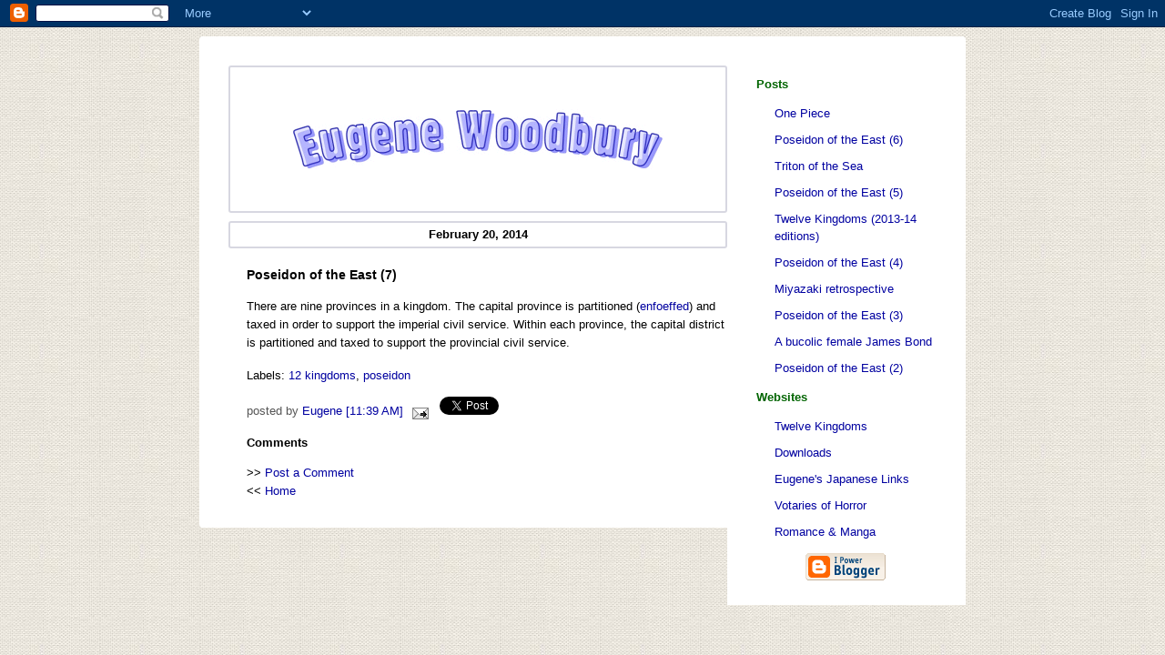

--- FILE ---
content_type: text/html; charset=UTF-8
request_url: https://eugenewoodbury.blogspot.com/2014/02/poseidon-of-east-7.html
body_size: 4719
content:
<!DOCTYPE html>

<html dir='ltr' xmlns='http://www.w3.org/1999/xhtml' xmlns:b='http://www.google.com/2005/gml/b' xmlns:data='http://www.google.com/2005/gml/data' xmlns:expr='http://www.google.com/2005/gml/expr'>

<head>

    <meta content='text/html; charset=UTF-8' http-equiv='Content-Type'/>
	<title>Eugene Woodbury: Poseidon of the East (7)</title>

    <style type="text/css">

body {
	font-family: verdana, "lucida sans unicode", "lucida sans", tahoma, sans-serif;
	background-image: url('https://bit.ly/3JkHqNs');
	border: 10px solid transparent;
}
div {
	border: 0; margin: 0; padding: 0;
	font-size: .8rem;
	line-height: 1.3rem;
}
h3, div.copy, div.title {
	border: 2px solid #D7D7E1;
	border-radius: 3px;
}
ul, ol, li, p {
	padding: 0;
}

/* main frame */

#global {
	max-width: 810px;
	border-color: white;
	border-style: solid;
	border-width: 32px 0 10px 32px;	/* outside white space */
	border-radius: 4px;
	position: relative;
	background-color: white;
	margin-left: auto;
	margin-right: auto;
	word-wrap: break-word;
}
#navibar {
	width: 200px;
	padding: 4px 32px 20px 30px;
	background-color: white;
	float: right;
	position: relative;
	overflow: hidden;
	word-wrap: break-word;
}
#main {
	background-color: white;
	position: relative;
	overflow: hidden;
	word-wrap: break-word;
}

/* headers */

h2, h3, h4, h5 {
	font-family: verdana, "lucida sans unicode", "lucida sans", tahoma, sans-serif;
	margin: 0; padding: 0;
}
h2 {
	font-size: .9rem;
	color: black;
	text-decoration: none;
	margin-left: 20px;
	margin-bottom: 1em;
}
h3 {
	font-size: .8rem;
	color: black;
	line-height: 16pt;
	text-align: center;
	margin: 9px 0 1.5em 0;
	padding: 2px 0 3px 0;
}
h4 {
	border: 2px solid transparent; border-radius: 3px;
	font-size: .8rem;
	color: #006400;
	font-weight: bold;
	text-decoration: none;
	margin-top: 5px;
	margin-bottom: 6px;
}
h4.cover {
	margin-bottom: 1.5em;
}
h4.maps {
	margin: 0;
    padding: 0;
    color: black;
    font-size: 1.25em;
    font-weight: normal;
    text-align: center;
}
h5 {
	font-size: .7rem;
	color: #400000;
	font-style: italic;
	text-align: center;
	margin-top: 5px;
	margin-bottom: 10px;
	margin-left: 22px;
	margin-right: 16px;
	padding: 4px;
	border: 1px solid #c8c8cb;
	background-color: #eaeaeb;
}
h5.blogger {
	border: 0;
    padding: 8px 0 0 0;
	margin: 0 16px 0 16px;
	background-color: transparent;
}
img.center {
	display: block;
	margin-left: auto;
	margin-right: auto;
	width: 410px;
	height: 158px;
}

/* sidebar thumbnails */

div.cover {
	margin-top: 0;
	margin-bottom: 0;
	margin-left: 22px;
}
div.cover.first {
	margin-top: 2px;
}
div.cover.last {
	margin-bottom: 1em;
}
div.covertitle {
	text-align: center;
	font-size: 1.25em;
    text-decoration: underline;
}

/* blogpost */

p#bloggerBug {
	padding-top: 20px;
}
div.blogPost {
	font-size: .8rem;
	margin-bottom: 1em;
	margin-top: 0;
	margin-left: 20px;
	line-height: 1.3rem;
}
div.comment-title {
	font-weight: bold;
	margin-left: 20px;
	line-height: 1em;
	margin-bottom: 1.4em;
}
div.commentscreate {
	margin-left: 20px;
}
div.commentsbyline {
	font-weight: normal;
	color: #555555;
	margin-left: 20px;
	margin-bottom: .35em;
}
div.comment {
	font-size: .8rem;
	color: black;
	font-weight: normal;
	line-height: 1.2rem;
    margin-right: .5em;
    margin-left: 20px;
	margin-bottom: 1rem;
}
.deleted-comment {
	font-style: italic;color: gray;
}
div.left {
	float: left;
}
div.right {
	float: right;
}
p.spacer {
	font-size: .6em;
}

/* links */

a:link {
	color: #0000a0;text-decoration: none;
}
a:visited {
	color: #0000a0;text-decoration: none;
}
a:hover {
	color: #a00000;text-decoration: underline;
}
a:link.title {
	color: #000000;text-decoration: none;
}
a:visited.title {
	color: #000000;text-decoration: none;
}
a:hover.title {
	color: #a00000;text-decoration: none;
}
p.navi {
	border: 2px solid transparent; border-radius: 3px;
	font-size: .8rem;
	line-height: 1.5em;	
	margin: 0;
}
a.nav {
	display: block;
	color: #0000a0;
	border: 2px solid transparent; border-radius: 3px;
	padding-left: 18px;		/* left indent */
	padding-bottom: 2px;	/* fill block bottom */

}
a.nav:hover {
	color: white;
	text-decoration: none;
	background-color: #0000a0;
}
div.byline {
	font-size: 9.5pt;
	color: #555555;
	margin-bottom: 1.5em;
	text-indent: 20px;
	text-align: left;
}

/* content */

h3.excerpt {
	border: 0;
    font-size: 1.25em;
    font-weight: normal;
	text-align: center;
	margin: 1.5em 0 1.6em 0;
    text-decoration: underline;
}
p.subhead {
	text-indent: 0;
	font-size: 1.2em;
	text-align: center;
	font-style: italic;
  	margin: -1em 0 1.75em 0;
}
p.text {
	font-family: georgia, "palatino linotype", "bookman old style", serif;
    font-size: 1.2em;
	color: #040404;
    hyphens: auto;
    line-height: 1.5em;
	text-align: left;
	text-indent: 1.3em;
    margin: 0;
}
blockquote, p.indent {
	line-height: 1.2rem;
	margin: 0 2em 0 2em;
    padding: 0;
}
p.note {
	margin-left: 0;
	text-indent: -1em;
	padding-left: 1em;
	margin-bottom: 1em;
  	line-height: 1.3rem;
}
blockquote.excerpt {
    font-size: 1.05em;
  	margin: 0 1em 0 1.55em;
}
p.ni {
	text-indent: 0;
}
p.db {
	margin-bottom: 1em;
}
      
/* list and table tags */

table.quote {
	margin-left: auto;
	margin-right: auto;
	border-spacing: 0;
	padding: 0 1em 0 1em;
}
td {
	vertical-align: top;
	line-height: 1.3rem;
	padding: 0 .5em 0 .5em;
}
td.header {
	text-align: center;
}
td.data {
	text-align: right;
}
td.notes {
  	line-height: 1.3rem;
    vertical-align: top;
    padding: .5em 0 .5em 1em;
}
th.notes {
    text-decoration: underline;
    padding: .5em 0 1em 0;
    text-align: left;
    font-weight: normal;
    font-size: larger;
    width: 30%;
}
ul.list, ol.list {
	margin: 0 1em 0 1em;
}
li.list {
    list-style-type: disc;
    font-family: verdana, "lucida sans unicode", "lucida sans", tahoma, sans-serif;
	font-size: 9.5pt;
	line-height: 1.55em;
	margin: 0 2em .75em 2em;
}
li.nb {
    list-style-type: none;
}
li.db {
    margin-bottom: 1em;
}
li.en {
    margin-bottom: .85em;
}
li.nm {
    margin-bottom: 0;
}
    </style>

    <script type="text/javascript">(function() { (function(){function b(g){this.t={};this.tick=function(h,m,f){var n=f!=void 0?f:(new Date).getTime();this.t[h]=[n,m];if(f==void 0)try{window.console.timeStamp("CSI/"+h)}catch(q){}};this.getStartTickTime=function(){return this.t.start[0]};this.tick("start",null,g)}var a;if(window.performance)var e=(a=window.performance.timing)&&a.responseStart;var p=e>0?new b(e):new b;window.jstiming={Timer:b,load:p};if(a){var c=a.navigationStart;c>0&&e>=c&&(window.jstiming.srt=e-c)}if(a){var d=window.jstiming.load;
c>0&&e>=c&&(d.tick("_wtsrt",void 0,c),d.tick("wtsrt_","_wtsrt",e),d.tick("tbsd_","wtsrt_"))}try{a=null,window.chrome&&window.chrome.csi&&(a=Math.floor(window.chrome.csi().pageT),d&&c>0&&(d.tick("_tbnd",void 0,window.chrome.csi().startE),d.tick("tbnd_","_tbnd",c))),a==null&&window.gtbExternal&&(a=window.gtbExternal.pageT()),a==null&&window.external&&(a=window.external.pageT,d&&c>0&&(d.tick("_tbnd",void 0,window.external.startE),d.tick("tbnd_","_tbnd",c))),a&&(window.jstiming.pt=a)}catch(g){}})();window.tickAboveFold=function(b){var a=0;if(b.offsetParent){do a+=b.offsetTop;while(b=b.offsetParent)}b=a;b<=750&&window.jstiming.load.tick("aft")};var k=!1;function l(){k||(k=!0,window.jstiming.load.tick("firstScrollTime"))}window.addEventListener?window.addEventListener("scroll",l,!1):window.attachEvent("onscroll",l);
 })();</script><script type="text/javascript">function a(){var b=window.location.href,c=b.split("?");switch(c.length){case 1:return b+"?m=1";case 2:return c[1].search("(^|&)m=")>=0?null:b+"&m=1";default:return null}}var d=navigator.userAgent;if(d.indexOf("Mobile")!=-1&&d.indexOf("WebKit")!=-1&&d.indexOf("iPad")==-1||d.indexOf("Opera Mini")!=-1||d.indexOf("IEMobile")!=-1){var e=a();e&&window.location.replace(e)};
</script><meta http-equiv="Content-Type" content="text/html; charset=UTF-8" />
<meta name="generator" content="Blogger" />
<link rel="icon" type="image/vnd.microsoft.icon" href="https://www.blogger.com/favicon.ico"/>
<link rel="alternate" type="application/atom+xml" title="Eugene Woodbury - Atom" href="https://eugenewoodbury.blogspot.com/feeds/posts/default" />
<link rel="alternate" type="application/rss+xml" title="Eugene Woodbury - RSS" href="https://eugenewoodbury.blogspot.com/feeds/posts/default?alt=rss" />
<link rel="service.post" type="application/atom+xml" title="Eugene Woodbury - Atom" href="https://www.blogger.com/feeds/9745490/posts/default" />
<link rel="alternate" type="application/atom+xml" title="Eugene Woodbury - Atom" href="https://eugenewoodbury.blogspot.com/feeds/7161618418252199090/comments/default" />
<link rel="stylesheet" type="text/css" href="https://www.blogger.com/static/v1/v-css/1601750677-blog_controls.css"/>
<link rel="stylesheet" type="text/css" href="https://www.blogger.com/dyn-css/authorization.css?targetBlogID=9745490&zx=950a7c8d-7d4f-4015-bf51-5292ead324d2"/>


<meta name='google-adsense-platform-account' content='ca-host-pub-1556223355139109'/>
<meta name='google-adsense-platform-domain' content='blogspot.com'/>
<!-- --><style type="text/css">@import url(//www.blogger.com/static/v1/v-css/navbar/3334278262-classic.css);
div.b-mobile {display:none;}
</style>

</head><body><script type="text/javascript">
    function setAttributeOnload(object, attribute, val) {
      if(window.addEventListener) {
        window.addEventListener('load',
          function(){ object[attribute] = val; }, false);
      } else {
        window.attachEvent('onload', function(){ object[attribute] = val; });
      }
    }
  </script>
<div id="navbar-iframe-container"></div>
<script type="text/javascript" src="https://apis.google.com/js/platform.js"></script>
<script type="text/javascript">
      gapi.load("gapi.iframes:gapi.iframes.style.bubble", function() {
        if (gapi.iframes && gapi.iframes.getContext) {
          gapi.iframes.getContext().openChild({
              url: 'https://www.blogger.com/navbar/9745490?origin\x3dhttps://eugenewoodbury.blogspot.com',
              where: document.getElementById("navbar-iframe-container"),
              id: "navbar-iframe"
          });
        }
      });
    </script>

<!-- To aid with the Blogger NavBar -->
<!-- <div id="wrap4"><br /> -->

        <p class="spacer">&nbsp;</p>

	<!-- Global table -->
	<div id="global">

<!-- /////////////////////////////////////////////////////////////////// -->
<!-- /////////////////////////////////////////////////////////////////// -->

	<!-- Navi table -->
	<div id="navibar">

<h4>Posts</h4>

	
	<p class="navi"><a class="nav" href="http://eugenewoodbury.blogspot.com/2014/02/one-piece.html">One Piece</a></p>
	
	<p class="navi"><a class="nav" href="http://eugenewoodbury.blogspot.com/2014/02/poseidon-of-east-6.html">Poseidon of the East (6)</a></p>
	
	<p class="navi"><a class="nav" href="http://eugenewoodbury.blogspot.com/2014/02/triton-of-sea.html">Triton of the Sea</a></p>
	
	<p class="navi"><a class="nav" href="http://eugenewoodbury.blogspot.com/2014/02/poseidon-of-east-5.html">Poseidon of the East (5)</a></p>
	
	<p class="navi"><a class="nav" href="http://eugenewoodbury.blogspot.com/2014/02/twelve-kingdoms-2013-editions.html">Twelve Kingdoms (2013-14 editions)</a></p>
	
	<p class="navi"><a class="nav" href="http://eugenewoodbury.blogspot.com/2014/01/poseidon-of-east-4.html">Poseidon of the East (4)</a></p>
	
	<p class="navi"><a class="nav" href="http://eugenewoodbury.blogspot.com/2014/01/miyazaki-retrospective.html">Miyazaki retrospective</a></p>
	
	<p class="navi"><a class="nav" href="http://eugenewoodbury.blogspot.com/2014/01/poseidon-of-east-3.html">Poseidon of the East (3)</a></p>
	
	<p class="navi"><a class="nav" href="http://eugenewoodbury.blogspot.com/2014/01/a-bucolic-female-james-bond.html">A bucolic female James Bond</a></p>
	
	<p class="navi"><a class="nav" href="http://eugenewoodbury.blogspot.com/2014/01/poseidon-of-east-2.html">Poseidon of the East (2)</a></p>
	

<!-- /////////////////////////////////////////////////////////////////// -->

<h4>Websites</h4>

      <p class="navi"><a class="nav" href="https://eugenewoodbury.blogspot.com/2009/04/the-twelve-kingdoms-novels.html">Twelve Kingdoms</a></p>
      <p class="navi"><a class="nav" href="https://eugenewoodbury.blogspot.com/2023/06/twelve-kingdoms-downloads.html">Downloads</a></p>
      <p class="navi"><a class="nav" href="https://eugenewoodbury.blogspot.com/2023/12/japanese-language-links.html">Eugene's Japanese Links</a></p>
      <p class="navi"><a class="nav" href="https://katewoodbury.blogspot.com/">Votaries of Horror</a></p>
      <p class="navi"><a class="nav" href="https://katemanga.blogspot.com/">Romance &amp; Manga</a></p>
      
      

<!-- /////////////////////////////////////////////////////////////////// -->

	

    <!-- /////////////////////////////////////////////////////////////////// -->

	<h5 class="blogger"><a href="https://www.blogger.com">
	<img width="88" height="31" src="https://buttons.blogger.com/bloggerbutton1.gif" alt="This page is powered by Blogger. Isn't yours?" /></a></h5>

	<!-- End Navi table -->

	</div>

<!-- /////////////////////////////////////////////////////////////////// -->
<!-- /////////////////////////////////////////////////////////////////// -->

	<!-- Content table -->
	<div id="main">

	<!-- Header -->
	<div class="title">
	<a href="https://eugenewoodbury.blogspot.com/"><img class="center" src="https://blogger.googleusercontent.com/img/b/R29vZ2xl/AVvXsEgULRKTkG_nom8MvyOYwVzi-rrku9LO6768QW8_c8nz8jAWFkNs83z23OyfjmfrOQdsjljtNIbnC8lx1XGD2TlQcJVCc8ZSC3_rDkEI0xfGomZvdhmva8r3LUEKhIdqA5tpM2eo/s1600/logo.gif"></a>
	</div>

	<!-- http://eugenewoodbury.blogspot.com/image/logo.gif -->

	
	<h3>February 20, 2014</h3>

<!-- Blog title -->
	<h2>
	Poseidon of the East (7)</h2>

	<div class="blogPost"><div style="clear:both;"></div>There are nine provinces in a kingdom. The capital province is partitioned (<a href="http://en.wikipedia.org/wiki/Enfeoffment">enfoeffed</a>) and taxed in order to support the imperial civil service. Within each province, the capital district is partitioned and taxed to support the provincial civil service.<div style="clear:both; padding-bottom:0.25em"></div><p class="blogger-labels">Labels: <a rel='tag' href="http://eugenewoodbury.blogspot.com/search/label/12%20kingdoms">12 kingdoms</a>, <a rel='tag' href="http://eugenewoodbury.blogspot.com/search/label/poseidon">poseidon</a></p></div>

	<div class="byline">
		posted by <a href="http://eugenewoodbury.blogspot.com/2014/02/poseidon-of-east-7.html" title="permanent link">Eugene [11:39 AM]</a>
		
<span class="item-action"><a href="https://www.blogger.com/email-post/9745490/7161618418252199090" title="Email Post"><img class="icon-action" alt="" src="https://resources.blogblog.com/img/icon18_email.gif" height="13" width="18"/></a></span><span class="item-control blog-admin pid-1709727610"><a style="border:none;" href="https://www.blogger.com/post-edit.g?blogID=9745490&postID=7161618418252199090&from=pencil" title="Edit Post"><img class="icon-action" alt="" src="https://resources.blogblog.com/img/icon18_edit_allbkg.gif" height="18" width="18"></a></span>

<!-- Twitter button -->

&nbsp;&nbsp;<a href="https://twitter.com/share" class="twitter-share-button" data-url="http://eugenewoodbury.blogspot.com/2014/02/poseidon-of-east-7.html" data-count="none" data-via="EugeneWoodbury">Tweet</a>
<script type="text/javascript" src="//platform.twitter.com/widgets.js"></script>
	</div>

<!-- Comments////////////////////////////////////////////////////////////// -->

	<div class="comment-title">

	<a name="comments"></a>
		Comments</div>

	

	<div class="commentscreate">
		&gt;&gt; <a class="comment-link" href="https://www.blogger.com/comment/fullpage/post/9745490/7161618418252199090">Post a Comment</a>
		
		<br />&lt;&lt; <a href="http://eugenewoodbury.blogspot.com/">Home</a><br /><br />
	</div>




	<!-- End Content table -->
	</div>

<!-- /////////////////////////////////////////////////////////////////// -->
<!-- /////////////////////////////////////////////////////////////////// -->

	<!-- End Global table -->
	</div>

</body></html>
